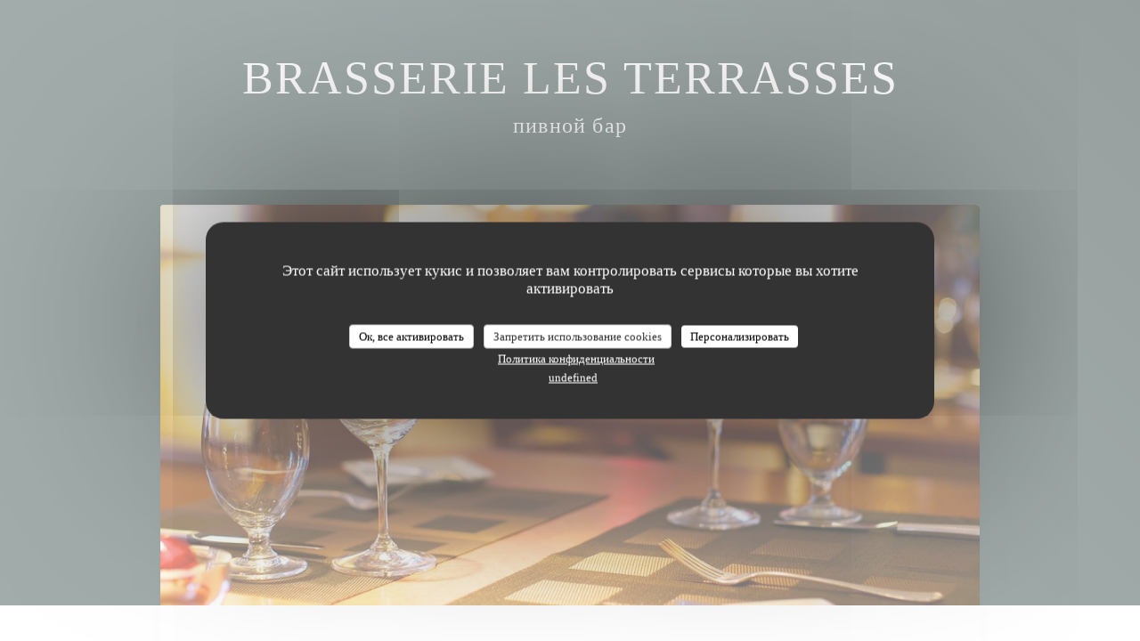

--- FILE ---
content_type: text/html; charset=UTF-8
request_url: https://www.laterrazza-bonnieux.com/ru/
body_size: 12449
content:
<!DOCTYPE html>
	<!--[if lt IE 7]>      <html class="no-js lt-ie9 lt-ie8 lt-ie7" lang="ru"> <![endif]-->
	<!--[if IE 7]>         <html class="no-js lt-ie9 lt-ie8" lang="ru"> <![endif]-->
	<!--[if IE 8]>         <html class="no-js lt-ie9" lang="ru"> <![endif]-->
	<!--[if gt IE 8]><!--> <html class="no-js" lang="ru"> <!--<![endif]-->

	<head>
	<!-- Meta -->
	<meta charset="utf-8">
	<meta http-equiv="X-UA-Compatible" content="IE=edge" />
	<meta name="viewport" content="width=device-width, initial-scale=1">
	<title>BRASSERIE LES TERRASSES / пивной бар / BONNIEUX</title>

	<!-- Includes -->
	<meta name="description" content="Добро пожаловать на официальную
страницу BRASSERIE LES TERRASSES в BONNIEUX - пивной
бар - Пивной рес�..." />



<link rel="canonical" href="https://www.laterrazza-bonnieux.com/ru/" />

<!-- Facebook Like and Google -->
<meta property="og:title" content="BRASSERIE LES TERRASSES / пивной бар / BONNIEUX " />
<meta property="og:type" content="website" />
<meta property="og:url" content="http://www.laterrazza-bonnieux.com/ru/" />
<meta property="og:image" content="https://ugc.zenchef.com/3/5/3/3/8/9/1/5/1/0/5/8/8/1602065019_462/130db927b01a8387257e1a26ebc5ace1.website.jpg" />
<meta property="og:site_name" content="Zenchef" />
<meta property="fb:admins" content="685299127" />
<meta property="place:location:latitude" content="43.8238124" />
<meta property="place:location:longitude" content="5.3084964" />
<meta property="og:description" content="Добро пожаловать на официальную
страницу BRASSERIE LES TERRASSES в BONNIEUX - пивной
бар - Пивной рес�..." />



<script>
	window.restaurantId = 353389;
	window.lang = "ru";
	window.API_URL = "//api.zenchef.com/api/v1/";
</script>

	<link rel="alternate" hreflang="x-default" href="https://www.laterrazza-bonnieux.com/" />
<link rel="alternate" hreflang="ru" href="https://www.laterrazza-bonnieux.com/ru/" />
    <link rel="alternate" hreflang="en" href="https://www.laterrazza-bonnieux.com/en/" />
    <link rel="alternate" hreflang="es" href="https://www.laterrazza-bonnieux.com/es/" />
    <link rel="alternate" hreflang="it" href="https://www.laterrazza-bonnieux.com/it/" />
    <link rel="alternate" hreflang="de" href="https://www.laterrazza-bonnieux.com/de/" />
    <link rel="alternate" hreflang="fr" href="https://www.laterrazza-bonnieux.com/" />
    <link rel="alternate" hreflang="pt" href="https://www.laterrazza-bonnieux.com/pt/" />
    <link rel="alternate" hreflang="cs" href="https://www.laterrazza-bonnieux.com/cs/" />
    <link rel="alternate" hreflang="ja" href="https://www.laterrazza-bonnieux.com/ja/" />
    <link rel="alternate" hreflang="zh" href="https://www.laterrazza-bonnieux.com/zh/" />
    <link rel="alternate" hreflang="nl" href="https://www.laterrazza-bonnieux.com/nl/" />
    <link rel="alternate" hreflang="el" href="https://www.laterrazza-bonnieux.com/el/" />
	<link rel="shortcut icon" href="/favicon.ico" />
	<!-- Preconnect to CDNs for faster resource loading -->
	<link rel="preconnect" href="https://cdnjs.cloudflare.com" crossorigin>
	<link rel="preconnect" href="https://fonts.googleapis.com" crossorigin>
	<link rel="preconnect" href="https://fonts.gstatic.com" crossorigin>

	<!-- Critical CSS Inline -->
	<style>
		/* Critical styles for above-the-fold content */
		body {margin: 0;}
                .container {width: 100%; max-width: 1200px; margin: 0 auto;}
        			</style>

	<!-- Critical CSS -->
	<link rel="stylesheet" href="/css/globals/normalize.css">
	<link rel="stylesheet" href="/css/globals/0/455b58/montserrat/montserrat/style.css">

	<!-- Non-critical CSS -->
	<link rel="stylesheet" href="//cdnjs.cloudflare.com/ajax/libs/fancybox/3.5.7/jquery.fancybox.min.css" media="print" onload="this.media='all'">
	<link rel="stylesheet" href="/css/globals/icomoon.css" media="print" onload="this.media='all'">
	<link rel="stylesheet" href="/css/globals/fontawesome.css" media="print" onload="this.media='all'">
	<link rel="stylesheet" href="/css/globals/0/455b58/montserrat/montserrat/nav.css" media="print" onload="this.media='all'">
	<link rel="stylesheet" href="/css/globals/0/455b58/montserrat/montserrat/menus.css" media="print" onload="this.media='all'">
	<link rel="stylesheet" href="/css/css_0/455b58/montserrat/montserrat/main.css?v=23" media="print" onload="this.media='all'">
	
	<!-- Fallback for browsers without JS -->
	<noscript>
		<link rel="stylesheet" href="//cdnjs.cloudflare.com/ajax/libs/fancybox/3.5.7/jquery.fancybox.min.css">
		<link rel="stylesheet" href="/css/globals/icomoon.css">
		<link rel="stylesheet" href="/css/globals/fontawesome.css">
		<link rel="stylesheet" href="/css/globals/0/455b58/montserrat/montserrat/nav.css">
		<link rel="stylesheet" href="/css/globals/0/455b58/montserrat/montserrat/menus.css">
		<link rel="stylesheet" href="/css/css_0/455b58/montserrat/montserrat/main.css?v=23">
			</noscript>

	<style>
  </style>

  <style>
    .info:nth-child(1),
.footer-contacts-container,
.footer-1:nth-child(2),
.footer-1:nth-child(1) .btn--light {
    background-color: #939C99;
}

.second,
.about-wrap,
.info:nth-child(1) hr,
.contact-wrap hr,
.footer-1:nth-child(2) hr {
    background-color: #fff;
}



.heading-colored,
.footer-1:nth-child(1) .btn--light:hover {
    color: #000000;
}

.info:nth-child(1) .text-light-info,
.s--contact a,
.newsletter__caption,
.s--contact_newsletter input::placeholder {
    color: rgba(255, 255, 255, 0.7);
}

.text-description,
.day {
    color: #3D3B3B;
}


p.text-light {
    font-size: 20px !important;
}

.s--contact > div > div > div > div > a:nth-child(3) > i {
    font-size: 25px;
}

.s--contact > div > div > div > div > a:nth-child(4) > i {
    font-size: 25px;
}

.s--about > div > div > div > div.logo-homepage > img {
    width: 150px;
    height: 150px;
    max-height: 200px !important;
}



@media (max-width: 767px) { 
    #page > nav > div > div.row-logo > div.homelink.col-md-3 {
        all: initial;
        * {
          all: unset;
        }
      }
    }


div.contact-wrap { 
background: #26A438}

div.contact-block { 
background: #939C99}

.info:nth-child(2),
.footer-1:nth-child(1) {
    background-color: #fff;
    border: 4px solid #939C99;
}

.info:nth-child(2), .footer-1:nth-child(1) {
    background-color: #fff;
    border: 4px solid #E20A17;
}

.info:nth-child(1), .footer-contacts-container, .footer-1:nth-child(2), .footer-1:nth-child(1) .btn--light {
    background-color: #E20A17;
}

.info:nth-child(1) .heading-colored, .info:nth-child(1) p,
.contact-wrap .heading-colored,
.footer-1:nth-child(2) .heading-colored,
.s--contact_newsletter #email,
.legal-asterisk,
.contact-wrap a:hover {
    color: #fff;
}

span {
    color: #A1A1A1
}  </style>

	<!-- Widget URL -->
	<script>
		var hasNewBookingWidget = 1;
	</script>

			<!-- To check -->
					<link rel="canonical" href="https://www.laterrazza-bonnieux.com">
		
		<link rel="shortcut icon" href="/favicon.ico" />	</head>

	<body class="current-page-home">
		
			<header>
				<div class="restaurant-name-wrap homelink">
					<h1 class="restaurant-name">BRASSERIE LES TERRASSES</h1>

											<h2 class="restaurant-type">пивной бар</h2>
									</div>
			</header>

			<div class="content" id="main-content" tabindex="-1">

				<!-- Description -->
				<section class="s--about">
					<div class="about__img" style="background-image: url('https://www.laterrazza-bonnieux.com/i/brasserie-les-terrasses/pages/home.small_original.jpg');"></div>
					<div class="about__content">
						<h2 class="about__title">BRASSERIE LES TERRASSES</h2>
						<hr class="divider--small divider--big divider--color ">
						<div class="about__text">
							Пивной ресторан Les Terrasses с видом на деревню Бонье является достопримечательностью для любителей камня и красивых пейзажей. В разных местах вы сможете провести время с друзьями, семьей или даже быстро пообедать с полудня до двух. Две открытые террасы позволяют отведать наше меню с панорамным видом на долину. Наш внутренний номер отличается аккуратным декором и интимной обстановкой. В завершение терраса на крыше, где с марта 2019 года мы будем проводить музыкальные мероприятия для вашего вечера.															<div class="responsive-video ">
		<div>
			<iframe src="" allowfullscreen></iframe>
		</div>
	</div>
						</div>
					</div>
				</section>

				<!-- Infos & day-wrap -->
				<section class="section--col s--useful-infos_opening-hours">
					<div class="useful-infos-wrap">
													<h2>Общая информация</h2>
							<hr class="divider divider--small divider--big divider--color ">
							
	<div class="useful-infos  ">
					<div class="useful-infos__item">
				<h4>Кухня</h4>
				<p>Пицца, Традиционная кухня, свежий продукт, домашний</p>
			</div>
		
					<div class="useful-infos__item">
				<h4>Тип заведения</h4>
				<p>пивной бар</p>
			</div>
		
					<div class="useful-infos__item">
				<h4>Услуги</h4>
				<p>Бесплатная парковка, терраса, Вай-фай, Кондиционер, Доступ для инвалидов</p>
			</div>
		
					<div class="useful-infos__item">
				<h4>Способы оплаты</h4>
				<p>Без контакта, Apple Pay, Eurocard / Mastercard, ресторан Titres, Денежные средства, виза, проверки, Дебетовая карточка</p>
			</div>
			</div>
											</div>
					
	<div class="opening-hours-wrap">
		<div class="opening-hours flex-row-wrap">
							<div class="day-wrap">
					<h4 class="day">
						<span>П�</span> - <span>В�</span>					</h4>
					<p class="hours">
						09:00 - 23:30					</p>
				</div>
							<div class="day-wrap">
					<h4 class="day">
						Среда					</h4>
					<p class="hours">
						Закрыто					</p>
				</div>
							<div class="day-wrap">
					<h4 class="day">
						<span>Ч�</span> - <span>В�</span>					</h4>
					<p class="hours">
						09:00 - 23:30					</p>
				</div>
					</div>
			</div>

<!-- <div class="opening-hours ">
							<div class="day-wrap day1">
					<h4 class="day">Понедельник</h4>
											<p class="hours">09:00 - 23:30</p>
									</div>
						<div class="day-wrap day2">
					<h4 class="day">Вторник</h4>
											<p class="hours">09:00 - 23:30</p>
									</div>
						<div class="day-wrap day3">
					<h4 class="day">Среда</h4>
											<p class="hours hours--closed"><i class="fa fa-lock"></i> закрыто</p>
									</div>
						<div class="day-wrap day4">
					<h4 class="day">Четверг</h4>
											<p class="hours">09:00 - 23:30</p>
									</div>
						<div class="day-wrap day5">
					<h4 class="day">Пятница</h4>
											<p class="hours">09:00 - 23:30</p>
									</div>
						<div class="day-wrap day6">
					<h4 class="day">Суббота</h4>
											<p class="hours">09:00 - 23:30</p>
									</div>
						<div class="day-wrap day0">
					<h4 class="day">Воскресенье</h4>
											<p class="hours">09:00 - 23:30</p>
									</div>
			</div>
 -->
				</section>

				<!-- Menus -->
				
				<!-- Address & newsletter -->
				<section class="s--address">
					<h2>Место</h2>
					<div>
						<div class="address-details">
							<a class="restaurant-address" href="https://www.google.com/maps/dir/?api=1&destination=BRASSERIE+LES+TERRASSES+COURS+ELZEAR+PIN++84480+BONNIEUX+fr" target="_blank" rel="noreferer,noopener">
	COURS ELZEAR PIN		84480 BONNIEUX	<span class="sr-only"> ((открывается в новом окне))</span>
</a>
							<a class="restaurant-phone" href="tel:0687253842">06 87 25 38 42</a>						</div>

						<!-- Social media -->
							<ul class="social-media-wrap">
					<li  >
				<a class="btn-circle btn--light" href="https://www.facebook.com/terrazza.bonnieux/" rel="noreferer,noopener" target="_blank" title="Facebook">
					<i class="fab fa-facebook" aria-hidden="true"></i>
					<span class="sr-only">Facebook ((открывается в новом окне))</span>
				</a>
			</li>
		
		
					<li  >
				<a class="btn-circle btn--light" href="https://www.instagram.com/laterrazza_bonnieux/" rel="noreferer,noopener" target="_blank" title="Instagram">
					<i class="fab fa-instagram" aria-hidden="true"></i>
					<span class="sr-only">Instagram ((открывается в новом окне))</span>
				</a>
			</li>
			</ul>
					</div>
				</section>

									<section class="s--gallery">
						<h2>Фотографии</h2>
						
<div class="album album--slider" id="album--slider">
	<div class="slider">
							<div class="slide active" data-cycle-timeout="5000" id="slide-32193">
													<div data-cycle-title="Tartufo" style="background-image: url(https://www.laterrazza-bonnieux.com/i/brasserie-les-terrasses-tartufo/3/5/3/3/8/9/1/5/1/0/5/8/8/1602065019_462/130db927b01a8387257e1a26ebc5ace1.clandscape_hd.jpg);" class="cycle-slide pull-left cycle-sentinel"></div>
											</div>
					</div>

	<div class="slider__nav">
		<div class="nav__btn nav__btn--prev"><i class="fas fa-angle-left"></i></div>
		<div class="nav__btn nav__btn--next"><i class="fas fa-angle-right"></i></div>
	</div>
</div>

<ul class="albums">
					<li>
					<a href="#" class="active" data-slider="slide-32193" data-title="Plats">
						<div class="slider__album" style="background-image: url(https://ugc.zenchef.com/3/5/3/3/8/9/1/5/1/0/5/8/8/1602065019_462/130db927b01a8387257e1a26ebc5ace1.page_slider_8.jpg);"></div>
						<h5>Plats</h5>
					</a>
				</li>
			</ul>					</section>
				
				<section class="s--virtual-tour">
									</section>
			</div>
		
		<!-- Footer -->
		<footer>
			<div class="footer__text">
								<p class="footer__copyright">
	&copy; 2026 BRASSERIE LES TERRASSES — Веб-страница ресторана создана 	<a href="https://www.zenchef.com/" rel="noopener" target="_blank" class="zcf-link">Zenchef<span class="sr-only"> ((открывается в новом окне))</span></a>
</p>
				<p class="footer__links">
    	<a class="separator-tiny" href="/ru/yuridicheskaya-informatsiya/" rel="nofollow" target="_blank">Предупреждение об отказе от ответственности<span class="sr-only"> ((открывается в новом окне))</span></a>
	<a class="separator-tiny" href="https://bookings.zenchef.com/gtc?rid=353389&host=www.laterrazza-bonnieux.com" rel="nofollow" target="_blank">УСЛОВИЯ ИСПОЛЬЗОВАНИЯ<span class="sr-only"> ((открывается в новом окне))</span></a>
	<a class="separator-tiny" href="/ru/politika-konfidentsialnosti/" rel="nofollow" target="_blank">Политика защиты персональных данных<span class="sr-only"> ((открывается в новом окне))</span></a>
	<a class="separator-tiny" href="/ru/cookie-policy/" rel="nofollow" target="_blank">Политика печенье<span class="sr-only"> ((открывается в новом окне))</span></a>
	<a class="separator-tiny" href="/ru/dostupnost/" rel="nofollow" target="_blank">Доступность<span class="sr-only"> ((открывается в новом окне))</span></a>
</p>
			</div>
		</footer>

		<!-- Loader -->
<div class="loader-wrap loader-wrap--">
	<div class="loader">
		<div class="homelink">
			<a class="no-logo" href="/ru/" title="Главная BRASSERIE LES TERRASSES">	
			BRASSERIE LES TERRASSES		</a>
	</div>	</div>
</div>
<!-- JS -->
<script>
var template = '0';
var templateIdForWidget = '0';
</script>
<script src="//ajax.googleapis.com/ajax/libs/jquery/3.4.1/jquery.min.js"></script>
<script src="/js/libs/jquery.form.js?v=23"></script>
<script src="/js/libs/jquery.validate.js?v=23"></script>
<script src="/js/libs/jquery.validate.ajax.js?v=23"></script>
<!-- <script src="/js/libs/modernizr-3.6.0.min.js?v=23"></script> -->
<script src="//cdnjs.cloudflare.com/ajax/libs/fancybox/3.5.7/jquery.fancybox.min.js"></script>
<script src="/js/libs/popper.min.js?v=23"></script>
<script src="/js/libs/tippy-bundle.iife.min.js?v=23"></script>
<script src="/js/libs/jquery.cycle2.js?v=23"></script>
<script src="/js/globals/script.js?v=23"></script>
<script src="/js/globals/getRestoIdKonamiCode.js?v=23"></script>

<!-- Includes -->
<div id="modal-contact" class="modal" style="display: none; max-width: 500px;">
	<h3>Вы хотите связаться с нами? <br />
Заполните форму ниже!</h3>
	<form name="contact-form" class="form" id="contact-form" action="#" novalidate="novalidate">
	<input type="hidden" name="restaurant_public_id" id="restaurant_public_id" value="rpid_WR1CBYDX">
	<input type="hidden" name="lang" id="lang" value="ru">
	<input type="hidden" name="token" id="token" value="44f215c8d124ce3e190d8d46bddc4612">

	<!-- Error summary for screen readers (WCAG 3.3.1) -->
	<div id="contact-form-errors" class="form-error-summary sr-only" role="alert" aria-live="polite" aria-atomic="true"></div>

	<div class="input--small">
		<input type="text" name="firstname" id="firstname" value="" placeholder="Имя *" aria-label="Имя" autocomplete="given-name" required="required" aria-required="true" aria-describedby="firstname-error">
		<span id="firstname-error" class="form-field-error" role="alert"></span>
	</div>

	<div class="input--small">
		<input type="text" name="lastname" id="lastname" value="" placeholder="Фамилия *" aria-label="Фамилия" autocomplete="family-name" required="required" aria-required="true" aria-describedby="lastname-error">
		<span id="lastname-error" class="form-field-error" role="alert"></span>
	</div>

	<div class="input--small">
		<input type="email" name="email" id="email" value="" placeholder="Адрес вашей электронной почты *" aria-label="Адрес вашей электронной почты" autocomplete="email" required="required" aria-required="true" aria-describedby="email-error" data-msg-email="Пожалуйста, введите корректный адрес электронной почты">
		<span id="email-error" class="form-field-error" role="alert"></span>
	</div>

	<div class="input--small">
		<input type="text" name="phone" id="phone" value="" placeholder="Номер телефона *" aria-label="Номер телефона" autocomplete="tel" required="required" aria-required="true" aria-describedby="phone-error">
		<span id="phone-error" class="form-field-error" role="alert"></span>
	</div>

	<div class="input--full">
		<textarea name="message" id="message" placeholder="Сообщение" aria-label="Сообщение" rows="6" aria-describedby="message-error"></textarea>
		<span id="message-error" class="form-field-error" role="alert"></span>
	</div>
        <div class="input--full" style="font-size:10px !important;">
        In accordance with data protection regulations, you have the right to opt out of marketing communications. UK residents can register with the Telephone Preference Service at <a href="https://www.tpsonline.org.uk" target="_blank" rel="noopener noreferrer">tpsonline.org.uk</a>. US residents can register at <a href="https://www.donotcall.gov" target="_blank" rel="noopener noreferrer">donotcall.gov</a>. For more information about how we process your data, please see our <a href="/ru/politika-konfidentsialnosti/" target="_blank">privacy policy</a>.    </div>
    
	<input class="btn btn--std input--full" type="submit" id="send" value="Отправить">

	<div class="step2 hidden">
		<strong>Спасибо! </strong> Мы получили Ваше сообщение. Мы свяжемся с вами как можно скорее.<br> Для любого запроса на бронирование, нажмите непосредственно на кнопку Забронировать.	</div>
</form>
</div>    <script id="restaurantJsonLd" type="application/ld+json">
{
    "@context":"https://schema.googleapis.com"
    ,"@type":"Restaurant"
    ,"@id":"https://www.laterrazza-bonnieux.com"
    ,"image":"https://ugc.zenchef.com/3/5/3/3/8/9/1/5/1/0/5/8/8/1602065019_462/130db927b01a8387257e1a26ebc5ace1.website.jpg"
    ,"name":"BRASSERIE LES TERRASSES"
    ,"address":{
        "@type":"PostalAddress",
        "addressLocality":"BONNIEUX",
        "postalCode":"84480",
        "streetAddress":"COURS ELZEAR PIN",
        "addressCountry":"FR",
        "addressRegion":"BONNIEUX"
    }
    ,"priceRange":"€"
    ,"servesCuisine":["\u041f\u0438\u0446\u0446\u0430","\u0422\u0440\u0430\u0434\u0438\u0446\u0438\u043e\u043d\u043d\u0430\u044f \u043a\u0443\u0445\u043d\u044f","\u0441\u0432\u0435\u0436\u0438\u0439 \u043f\u0440\u043e\u0434\u0443\u043a\u0442","\u0434\u043e\u043c\u0430\u0448\u043d\u0438\u0439"]    ,"telephone":"0687253842"
    ,"url":"https://www.laterrazza-bonnieux.com"
    ,"geo":{
        "@type":"GeoCoordinates",
        "latitude":"43.8238124",
        "longitude":"5.3084964"
    }
        ,"logo":"https://ugc.zenchef.com/3/5/3/3/8/9/1/5/1/0/5/8/8/1602065019_462/130db927b01a8387257e1a26ebc5ace1.website.jpg"
    
    
        ,"aggregateRating": {
        "@type": "AggregateRating",
	    "worstRating": "0",
	    "bestRating": "5",
	    "ratingValue": "4.6",
	    "ratingCount": "8"
	}
	
         ,"acceptsReservations" : "no"
    
    ,"hasMenu":"https://www.laterrazza-bonnieux.com/ru/menus/"

        ,"description":""    
        ,"menu":"https://www.laterrazza-bonnieux.com/ru/menus/"
    
        ,"hasMap":"https://www.google.com/maps/dir/?api=1&destination=BRASSERIE+LES+TERRASSES+COURS+ELZEAR+PIN++84480+BONNIEUX+fr"
    
        ,"openingHoursSpecification":[
        
                    {
                        "@type":"OpeningHoursSpecification",
                        "dayOfWeek":[
                            "Monday"
                        ],
                        "opens":"09:00",
                        "closes":"23:30"
                    }
                    , 
                    {
                        "@type":"OpeningHoursSpecification",
                        "dayOfWeek":[
                            "Tuesday"
                        ],
                        "opens":"09:00",
                        "closes":"23:30"
                    }
                    , 
                    {
                        "@type":"OpeningHoursSpecification",
                        "dayOfWeek":[
                            "Wednesday"
                        ],
                        "opens":"11:30",
                        "closes":"23:00"
                    }
                    , 
                    {
                        "@type":"OpeningHoursSpecification",
                        "dayOfWeek":[
                            "Thursday"
                        ],
                        "opens":"09:00",
                        "closes":"23:30"
                    }
                    , 
                    {
                        "@type":"OpeningHoursSpecification",
                        "dayOfWeek":[
                            "Friday"
                        ],
                        "opens":"09:00",
                        "closes":"23:30"
                    }
                    , 
                    {
                        "@type":"OpeningHoursSpecification",
                        "dayOfWeek":[
                            "Saturday"
                        ],
                        "opens":"09:00",
                        "closes":"23:30"
                    }
                    , 
                    {
                        "@type":"OpeningHoursSpecification",
                        "dayOfWeek":[
                            "Sunday"
                        ],
                        "opens":"09:00",
                        "closes":"23:30"
                    }
                        ]
	
    
        ,"photo": [
    
                        {
                            "@type": "ImageObject",
                            "caption": "Tartufo",
                            "thumbnail": "https://ugc.zenchef.com/3/5/3/3/8/9/1/5/1/0/5/8/8/1602065019_462/130db927b01a8387257e1a26ebc5ace1.thumb.jpg",
                            "contentUrl": "https://ugc.zenchef.com/3/5/3/3/8/9/1/5/1/0/5/8/8/1602065019_462/130db927b01a8387257e1a26ebc5ace1.clandscape_hd.jpg",
                            "representativeOfPage": "true"
                        }    ]
    
    
    }
</script><script src="/js/libs/tarteaucitron/tarteaucitron.js?v=3"></script>
<style>
    /* Hide tarteaucitron button icons */
    #tarteaucitronRoot .tarteaucitronCheck::before,
    #tarteaucitronRoot .tarteaucitronCross::before,
    #tarteaucitronRoot .tarteaucitronPlus::before {
        display: none !important;
    }
    
    /* Remove text shadow from Allow/Deny buttons */
    #tarteaucitronRoot .tarteaucitronAllow,
    #tarteaucitronRoot .tarteaucitronDeny {
        text-shadow: none !important;
    }
    
    /* Replace icon with Cookies button */
    #tarteaucitronIcon #tarteaucitronManager {
        background: #333;
        border-radius: 4px !important;
        padding: 10px 20px !important;
    }
    
    #tarteaucitronIcon #tarteaucitronManager img {
        display: none !important;
    }
    
    #tarteaucitronIcon #tarteaucitronManager:after {
        content: "🍪";
        color: #fff;
        font-size: 20px !important;
        line-height: 1;
    }
    
    #tarteaucitronIcon #tarteaucitronManager:hover {
        background: #555;
    }
    
    /* Change button colors to neutral (no red/green) */
    #tarteaucitronRoot .tarteaucitronAllow,
    #tarteaucitronRoot .tarteaucitronDeny {
        background-color: #ffffff !important;
        color: #333333 !important;
        border: 1px solid #cccccc !important;
    }
    
    #tarteaucitronRoot .tarteaucitronAllow:hover,
    #tarteaucitronRoot .tarteaucitronDeny:hover {
        background-color: #f5f5f5 !important;
    }
    
    /* Visual feedback for selected state - same neutral color for both to avoid dark patterns (CNIL compliance) */
    #tarteaucitronRoot .tarteaucitronIsAllowed .tarteaucitronAllow {
        background-color: #5a5a5a !important;
        color: #ffffff !important;
        border-color: #5a5a5a !important;
    }

    #tarteaucitronRoot .tarteaucitronIsDenied .tarteaucitronDeny {
        background-color: #5a5a5a !important;
        color: #ffffff !important;
        border-color: #5a5a5a !important;
    }
    
    /* Reduce font size for disclaimer paragraph */
    #tarteaucitronInfo {
        font-size: 13px !important;
        line-height: 1.4 !important;
    }
    
    /* Also apply neutral colors to Accept All/Deny All buttons */
    #tarteaucitronRoot #tarteaucitronAllAllowed,
    #tarteaucitronRoot #tarteaucitronAllDenied,
    #tarteaucitronRoot .tarteaucitronCTAButton {
        background-color: #ffffff !important;
        color: #333333 !important;
        border: 1px solid #cccccc !important;
    }
    
    #tarteaucitronRoot #tarteaucitronAllAllowed:hover,
    #tarteaucitronRoot #tarteaucitronAllDenied:hover,
    #tarteaucitronRoot .tarteaucitronCTAButton:hover {
        background-color: #f5f5f5 !important;
    }
    
    /* When Accept All is clicked - same neutral color for both to avoid dark patterns (CNIL compliance) */
    #tarteaucitronRoot #tarteaucitronAllAllowed:active,
    #tarteaucitronRoot #tarteaucitronAllAllowed:focus {
        background-color: #5a5a5a !important;
        color: #ffffff !important;
    }

    /* When Deny All is clicked - same neutral color as Accept All (CNIL compliance) */
    #tarteaucitronRoot #tarteaucitronAllDenied:active,
    #tarteaucitronRoot #tarteaucitronAllDenied:focus {
        background-color: #5a5a5a !important;
        color: #ffffff !important;
    }
    
    /* Style cookie policy and privacy policy as white text links */
    #tarteaucitron #tarteaucitronCookiePolicyUrlDialog,
    #tarteaucitron #tarteaucitronPrivacyUrlDialog {
        background: transparent !important;
        color: #fff !important;
        font-size: 13px !important;
        margin-bottom: 3px !important;
        margin-left: 7px !important;
        padding: 0 !important;
        border: 0 !important;
        border-radius: 0 !important;
        display: inline-block !important;
        line-height: normal !important;
        font-family: inherit !important;
        font-weight: normal !important;
        text-align: center !important;
        vertical-align: baseline !important;
        cursor: pointer !important;
        text-decoration: underline !important;
    }
    
    #tarteaucitron #tarteaucitronCookiePolicyUrlDialog:hover,
    #tarteaucitron #tarteaucitronPrivacyUrlDialog:hover {
        text-decoration: none !important;
    }
    
    /* For the ones in the alert banner */
    #tarteaucitronAlertBig #tarteaucitronCookiePolicyUrl,
    #tarteaucitronAlertBig #tarteaucitronPrivacyUrl {
        background: transparent !important;
        color: #fff !important;
        font-size: 13px !important;
        margin-bottom: 3px !important;
        margin-left: 7px !important;
        padding: 0 !important;
        display: inline-block !important;
        cursor: pointer !important;
        text-decoration: underline !important;
        border: 0 !important;
    }
    
    #tarteaucitronAlertBig #tarteaucitronCookiePolicyUrl:hover,
    #tarteaucitronAlertBig #tarteaucitronPrivacyUrl:hover {
        text-decoration: none !important;
    }
    
    /* Change font size from 16px to 13px for all these buttons */
    #tarteaucitronAlertBig #tarteaucitronCloseAlert,
    #tarteaucitronAlertBig #tarteaucitronPersonalize,
    #tarteaucitronAlertBig #tarteaucitronPersonalize2,
    .tarteaucitronCTAButton,
    #tarteaucitronRoot .tarteaucitronDeny,
    #tarteaucitronRoot .tarteaucitronAllow {
        font-size: 13px !important;
    }
    
    /* Ensure consistent border radius for action buttons only */
    #tarteaucitronAlertBig #tarteaucitronCloseAlert {
        border-radius: 4px !important;
    }
</style>
<script>
    // Define Waze embed service
    tarteaucitron.services = tarteaucitron.services || {};
    tarteaucitron.services.wazeembed = {
        "key": "wazeembed",
        "type": "api",
        "name": "Waze Map (Google)",
        "uri": "https://www.waze.com/legal/privacy",
        "needConsent": true,
        "cookies": ['NID', 'SID', 'HSID', 'APISID', 'SAPISID', '1P_JAR'],
        "js": function () {
            "use strict";
            tarteaucitron.fallback(['wazeembed'], function (x) {
                var frame_title = tarteaucitron.getElemAttr(x, "title") || 'Waze map iframe',
                    width = tarteaucitron.getElemAttr(x, "data-width") || '100%',
                    height = tarteaucitron.getElemAttr(x, "data-height") || '400',
                    url = tarteaucitron.getElemAttr(x, "data-url");

                return '<iframe title="' + frame_title + '" src="' + url + '" width="' + width + '" height="' + height + '" style="border: 0; width: 100%;" allowfullscreen></iframe>';
            });
        },
        "fallback": function () {
            "use strict";
            var id = 'wazeembed';
            tarteaucitron.fallback(['wazeembed'], function (elem) {
                elem.style.width = '100%';
                elem.style.height = '400px';
                return tarteaucitron.engage(id);
            });
        }
    };

    
    $(document).ready(function() {
        //Facebook
        (tarteaucitron.job = tarteaucitron.job || []).push('facebook');

        //Twitter
        (tarteaucitron.job = tarteaucitron.job || []).push('twitter');

        //Google jsAPI
        (tarteaucitron.job = tarteaucitron.job || []).push('jsapi');

        //Waze Maps
        (tarteaucitron.job = tarteaucitron.job || []).push('wazeembed');

        
        
        
        tarteaucitron.init({
            "hashtag": "#tarteaucitron",
            "highPrivacy": true,
            "orientation": "middle",
            "adblocker": false,
            "showAlertSmall": false,
            "cookieslist": true,
            "removeCredit": true,
            "mandatory": true,
            "mandatoryCta": false,
            "iconPosition": "BottomLeft",
            "googleConsentMode": true,
            "showDetailsOnClick": false,
            "privacyUrl": "/ru/politika-konfidentsialnosti/",
            "cookiePolicyUrl": "/ru/cookie-policy/",
        });

    });
</script>
	</body>
</html>


--- FILE ---
content_type: text/css;charset=UTF-8
request_url: https://www.laterrazza-bonnieux.com/css/css_0/455b58/montserrat/montserrat/main.css?v=23
body_size: 3966
content:
@import url('https://fonts.googleapis.com/css?family=Ubuntu:400,400i,500,500i,700|Source+Sans+Pro:400,400i,600,600i,700,700i&display=swap');

/* ------------------------------------------
    BASICS
------------------------------------------ */

body {
    margin: 0;
    color: #2C3037;
    font-family: var(--font_text);
    font-size: 14px;
    font-weight: 400;
    line-height: 1.3;
    background-position: center;
    background-attachment: fixed;
}

a {
    color: var(--color_primary);
    cursor: pointer;
    transition: all 0.2s ease-in-out;
}

a:focus {
    outline: none;
}


/* ------------------------------------------
    TEXT
------------------------------------------ */

h1,
h2,
h3 {
    hyphens: auto;
    word-break: break-word;
}

h1 {
    font-family: var(--font_title);
    font-size: 52px;
    font-weight: 500;
    letter-spacing: 2px;
    text-align: center;
    color: #FFF;
    margin: 0;
}

h2 {
    font-family: var(--font_title);
    font-size: 24px;
    font-weight: 500;
    text-align: center;
    color: #2C3037;
    margin: 0 0 20px;
}

h3 {
    font-size: 14px;
    font-weight: 500;
    text-transform: uppercase;
    color: #ABACAF;
    margin: 20px 0 10px;
}

h4 {
    font-size: 12px;
    font-weight: 500;
    text-transform: uppercase;
    color: #ABACAF;
    margin: 20px 0 10px;
}

p {
    margin: 10px 0;
}


/* ------------------------------------------
    DIVIDER
------------------------------------------ */

hr {
    display: block;
    height: 2px;
    width: 100%;
    margin: 20px auto;
    border: none;
    background-color: #E9EAEB;
}

.divider-custom {
    background-color: transparent;
    background-image: url(/img/divider-custom--black.png);
    height: 25px;
    background-repeat: no-repeat;
    background-position: center;
    margin: 20px 0 0 0;
}


/* Size */

.divider--small {
    margin: 15px auto;
    width: 40px;
}


/* Style */

.divider--color {
    background-color: var(--color_primary);
}


/* ------------------------------------------
    BUTTONS
------------------------------------------ */


/* Shape */

.btn {
    display: inline-block;
    cursor: pointer;
    font-size: 14px;
    font-weight: 600;
    text-align: center;
    text-decoration: none;
    padding: 7px 15px;
    border: none;
    border-radius: 25px;
    transition: all 0.2s ease-in-out;
}

.btn-square,
.btn-circle {
    cursor: pointer;
    display: flex;
    justify-content: center;
    align-items: center;
    width: 36px;
    height: 36px;
    font-size: 18px;
    text-decoration: none;
    transition: all 0.2s ease-in-out;
}

.btn-square {
    border-radius: 2px;
}

.btn-circle {
    border-radius: 50%;
}

.btn-link {
    position: relative;
    display: inline-block;
    cursor: pointer;
    color: var(--color_primary);
    font-size: 14px;
    font-weight: 600;
    border-radius: 2px;
    transition: all 0.2s ease-in-out;
}

.btn-link:hover {
    color: var(--color_primary-darken);
}


/* Size */

.btn.btn--small {
    padding: 7px 15px;
}

.btn-square.btn--small,
.btn-circle.btn--small {
    font-size: 16px;
    width: 30px;
    height: 30px;
}


/* Style */

.btn--std {
    color: #FFF;
    background-color: var(--color_primary);
    box-shadow: 0 0 0 4px var(--color_primary-40);
}

.btn--std:hover {
    color: #FFF;
    background-color: var(--color_primary-darken);
}

.btn--light {
    border: 1px solid var(--color_primary);
    color: var(--color_primary)
}

.btn--light:hover {
    color: #FFF;
    background-color: var(--color_primary);
}

.btn--zcf {
    color: #FFF;
    background-color: #DBB704;
    box-shadow: 0 0 0 4px rgba(219, 183, 4, 0.4);
}

.btn--zcf:hover {
    background-color: rgb(211, 127, 71);
}

.btn--warning {
    color: #FFF;
    background-color: #EB5160;
    box-shadow: 0 0 0 4px rgba(235, 81, 97, 0.4);
}

.btn--warning:hover {
    background-color: rgb(201, 52, 67);
}

.btn--ghost {
    color: #56595f;
}

.btn--ghost:hover {
    color: #2C3037;
    background-color: #F8F8F9;
}


/* Wrap */

.buttons-wrap {
    margin: -10px;
}

.buttons-wrap .btn {
    margin: 10px;
}


/* ------------------------------------------
    FORM
------------------------------------------ */

input,
textarea {
    font-family: var(--font_text);
    border: 1px solid #E9EAEB;
    border-radius: 2px;
}

input:focus,
textarea:focus {
    border-color: var(--color_primary-40);
}


/* ------------------------------------------
    HEADER
------------------------------------------ */


/* Banner */

.banner-not-client {
    padding: 20px;
    background-color: #2C3037;
    text-align: center;
}

.banner-not-client h4 {
    color: #FFF;
    font-weight: 400;
    letter-spacing: 0.05em;
    margin-top: 0;
}

header {
    /* background: linear-gradient(45deg, #DBB704 0%, #DBB704 50%, #f07862 100%); */
    background: linear-gradient(45deg, var(--color_primary) 0%, var(--color_primary) 50%, var(--color_primary-darken) 100%);
    height: 680px;
}

.restaurant-name-wrap {
    display: flex;
    flex-direction: column;
    justify-content: center;
    align-items: center;
    text-align: center;
    height: calc(100% - 450px);
}

.restaurant-name {
    line-height: 52px;
}

.restaurant-type {
    color: #FFF;
    font-weight: 400;
    letter-spacing: 0.05em;
    margin: 12px 0;
}

/* ------------------------------------------
    FOOTER
------------------------------------------ */

footer {
    background-color: #2C3037;
    text-align: center;
    font-size: 12px;
    color: #FFF;
    padding: 20px;
}

.footer__text {
    width: calc(100% - 20px);
    max-width: 920px;
    margin: auto;
}

.footer__links {
    display: flex;
    justify-content: center;
    align-items: center;
}

footer a {
    color: #FFF;
    text-decoration: none;
}


/* ------------------------------------------
    LAYOUT
------------------------------------------ */

.content {
    width: calc(100% - 20px);
    max-width: 920px;
    margin: -450px auto 0;
}

section {
    margin-bottom: 80px;
}

.section--col {
    position: relative;
    display: flex;
    justify-content: center;
    align-items: center;
    flex-wrap: wrap;
    text-align: center;
}

.section--col:before,
.section--col:after {
    position: absolute;
    content: '';
    width: calc(100% - 15px);
    height: calc(100% - 60px);
    border: 1px solid #E9EAEB;
}

.section--col:before {
    top: 25px;
    left: 15px;
}

.section--col:after {
    top: 35px;
    left: 25px;
}

.section--col>div {
    width: 50%;
    padding: 60px 40px;
    z-index: 10;
}

.section--col>div:first-child {
    background-color: #F5F5F5;
    box-shadow: -5px -5px 0 var(--color_primary);
}

.section--col h4 {
    margin-bottom: 5px;
}

.section--col hr,
.s--menus hr {
    margin: 20px auto;
}

.section--col p {
    font-size: 14px;
    margin: 0;
}


/* Description */

.s--about {
    background-color: #FFF;
    box-shadow: 0 2.8px 2.2px rgba(0, 0, 0, 0.006), 0 6.7px 5.3px rgba(0, 0, 0, 0.008), 0 12.5px 10px rgba(0, 0, 0, 0.01), 0 22.3px 17.9px rgba(0, 0, 0, 0.012), 0 41.8px 33.4px rgba(0, 0, 0, 0.014), 0 100px 80px rgba(0, 0, 0, 0.02);
    border-radius: 4px;
    overflow: hidden;
}

.about__img {
    height: 450px;
    width: 100%;
    background-size: cover;
    background-position: center;
}

.about__content {
    padding: 40px;
}

.about__content h2 {
    text-align: left;
}

.about__content hr {
    margin: 15px 0;
}

.about__text p:last-child {
    margin-bottom: 0;
}

.widget-html>* {
    color: #2C3037;
}

.responsive-video {
    margin-top: 20px;
}


/* Open hours */

.bookings_only {
    color: #ABACAF;
}


/* Menus */

.s--menus>h2 {
    text-align: center;
}

.menu-nav {
    top: -1px;
    margin: 10px 0;
}

.menu-nav a {
    font-size: 14px;
    font-weight: 500;
    text-transform: uppercase;
    text-decoration: none;
    color: #ABACAF;
}

.menu-nav a:hover {
    color: var(--color_primary);
}

.menus {
    position: relative;
    padding: 50px;
    width: calc(100% - 20px);
    max-width: 640px;
    margin: auto;
}

.menus:before,
.menus:after {
    position: absolute;
    content: '';
    width: calc(100% - 10px);
    height: calc(100% - 10px);
    border: 1px solid #E9EAEB;
}

.menus:before {
    top: 0;
    left: 0;
}

.menus:after {
    top: 10px;
    left: 10px;
}

.menu-wrap {
    position: relative;
    z-index: 10;
    margin-bottom: 60px;
}

.menu-wrap:last-child {
    margin-bottom: 0;
}

.menu-title-wrap {
    text-align: center;
}

.menu__title {
    font-family: var(--font_text);
    font-size: 22px;
    font-weight: 500;
    text-align: center;
    text-transform: uppercase;
    color: #2C3037;
    margin: 0 0 20px;
}

.menu__descr {
    margin: 10px 0;
}

.menu__descr,
.menu-category__descr,
.menu-subcategory__descr,
.dish__descr {
    color: #ABACAF;
}

.menu__price {
    font-size: 16px;
    color: var(--color_primary);
}


/* Category */

.menu-category {
    display: flex;
    justify-content: space-between;
    align-items: center;
    color: var(--color_primary);
    margin: 40px 0 10px;
}

.menu-category__title {
    color: var(--color_primary);
    margin: 0;
}

.menu-category__price {
    font-size: 16px;
    font-weight: 600;
}


/* Subcategory */

.menu-subcategory {
    display: flex;
    justify-content: space-between;
    align-items: center;
    margin: 15px 0;
}

.menu-subcategory__price {
    font-weight: 600;
}


/* Dish */

.dish-no-image,
.dish-w-image {
    display: flex;
    justify-content: space-between;
    align-items: center;
    margin: 15px 0;
}

.dish-no-image:last-child,
.dish-w-image:last-child {
    border-bottom: none;
    margin-bottom: 0;
    padding-bottom: 0;
}

.dish-image-wrap {
    flex: 1;
}

.dish-title-wrap {
    flex: 6;
}

.dish-price-wrap {
    flex: O;
}

.dish-w-image .dish-title-wrap {
    margin: 0 10px;
}

.dish-no-image .dish-title-wrap {
    margin-right: 10px;
}

.dish__title {
    font-size: 14px;
    font-weight: 500;
    text-transform: initial;
    color: #2C3037;
    margin: 0;
}

.dish__descr,
.menu-category__descr,
.menu-subcategory__descr {
    margin: 5px 0 0 0;
}

.dish-image {
    display: block;
    width: 100%;
    max-width: 80px;
    margin: 0;
    cursor: pointer;
}

.dish-price-wrap {
    display: flex;
    justify-content: space-between;
    align-items: center;
}

.dish-quant {
    display: flex;
    flex-direction: column;
    align-items: center;
    margin-right: 20px;
}

.dish-quant:last-child {
    margin-right: 0;
}

.dish__price {
    color: var(--color_primary);
}

.dish__weight {
    color: #ABACAF;
}


/* Note */

.menu__note {
    color: #ABACAF;
    margin-bottom: 0;
    text-align: center;
}


/* Address & newsletter */

.s--address {
    background-color: #F5F5F5;
    box-shadow: -5px -5px 0 var(--color_primary);
    padding: 40px;
    text-align: center;
}

.s--address .restaurant-address,
.s--address .restaurant-phone {
    display: block;
    color: #2C3037;
    text-decoration: none;
    margin-bottom: 20px;
    transition: color 0.2s ease;
}

.s--address .btn {
    margin-bottom: 10px;
}

.social-media-wrap {
    margin-top: 20px;
}


/* Widget video */

.s--widget-video {
    background-color: #F5F5F5;
    box-shadow: -5px -5px 0 var(--color_primary);
}


/* ------------------------------------------
    MEDIA QUERIES
------------------------------------------ */

@media (max-width: 768px) {
    .section--col>div {
        width: 100%;
    }
}
